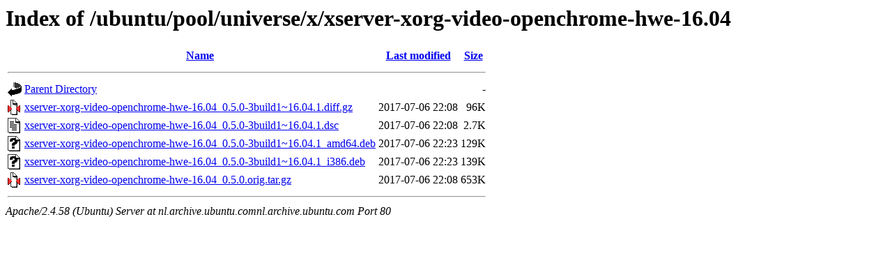

--- FILE ---
content_type: text/html;charset=UTF-8
request_url: http://nl.archive.ubuntu.comnl.archive.ubuntu.com/ubuntu/pool/universe/x/xserver-xorg-video-openchrome-hwe-16.04/
body_size: 615
content:
<!DOCTYPE HTML PUBLIC "-//W3C//DTD HTML 3.2 Final//EN">
<html>
 <head>
  <title>Index of /ubuntu/pool/universe/x/xserver-xorg-video-openchrome-hwe-16.04</title>
 </head>
 <body>
<h1>Index of /ubuntu/pool/universe/x/xserver-xorg-video-openchrome-hwe-16.04</h1>
  <table>
   <tr><th valign="top"><img src="/icons/blank.gif" alt="[ICO]"></th><th><a href="?C=N;O=D">Name</a></th><th><a href="?C=M;O=A">Last modified</a></th><th><a href="?C=S;O=A">Size</a></th></tr>
   <tr><th colspan="4"><hr></th></tr>
<tr><td valign="top"><img src="/icons/back.gif" alt="[PARENTDIR]"></td><td><a href="/ubuntu/pool/universe/x/">Parent Directory</a></td><td>&nbsp;</td><td align="right">  - </td></tr>
<tr><td valign="top"><img src="/icons/compressed.gif" alt="[   ]"></td><td><a href="xserver-xorg-video-openchrome-hwe-16.04_0.5.0-3build1~16.04.1.diff.gz">xserver-xorg-video-openchrome-hwe-16.04_0.5.0-3build1~16.04.1.diff.gz</a></td><td align="right">2017-07-06 22:08  </td><td align="right"> 96K</td></tr>
<tr><td valign="top"><img src="/icons/text.gif" alt="[TXT]"></td><td><a href="xserver-xorg-video-openchrome-hwe-16.04_0.5.0-3build1~16.04.1.dsc">xserver-xorg-video-openchrome-hwe-16.04_0.5.0-3build1~16.04.1.dsc</a></td><td align="right">2017-07-06 22:08  </td><td align="right">2.7K</td></tr>
<tr><td valign="top"><img src="/icons/unknown.gif" alt="[   ]"></td><td><a href="xserver-xorg-video-openchrome-hwe-16.04_0.5.0-3build1~16.04.1_amd64.deb">xserver-xorg-video-openchrome-hwe-16.04_0.5.0-3build1~16.04.1_amd64.deb</a></td><td align="right">2017-07-06 22:23  </td><td align="right">129K</td></tr>
<tr><td valign="top"><img src="/icons/unknown.gif" alt="[   ]"></td><td><a href="xserver-xorg-video-openchrome-hwe-16.04_0.5.0-3build1~16.04.1_i386.deb">xserver-xorg-video-openchrome-hwe-16.04_0.5.0-3build1~16.04.1_i386.deb</a></td><td align="right">2017-07-06 22:23  </td><td align="right">139K</td></tr>
<tr><td valign="top"><img src="/icons/compressed.gif" alt="[   ]"></td><td><a href="xserver-xorg-video-openchrome-hwe-16.04_0.5.0.orig.tar.gz">xserver-xorg-video-openchrome-hwe-16.04_0.5.0.orig.tar.gz</a></td><td align="right">2017-07-06 22:08  </td><td align="right">653K</td></tr>
   <tr><th colspan="4"><hr></th></tr>
</table>
<address>Apache/2.4.58 (Ubuntu) Server at nl.archive.ubuntu.comnl.archive.ubuntu.com Port 80</address>
</body></html>
